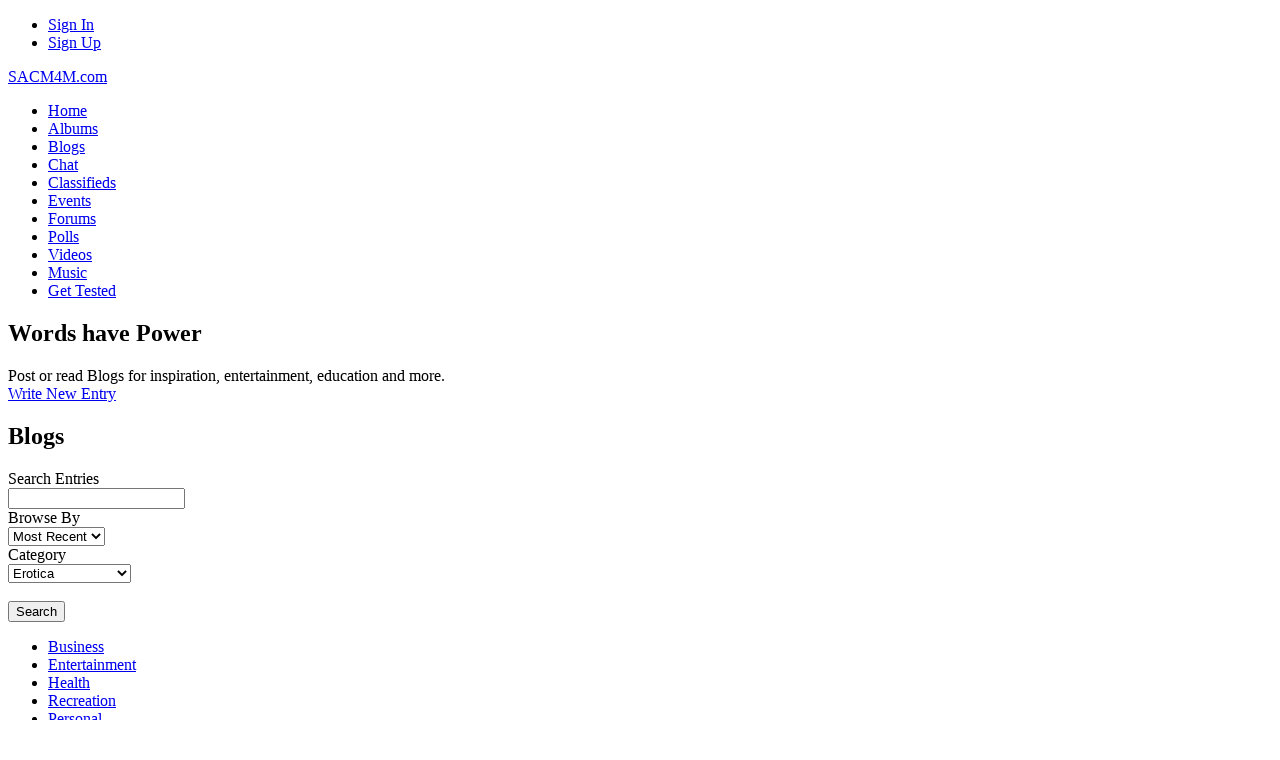

--- FILE ---
content_type: text/html; charset=UTF-8
request_url: https://sacm4m.com/blogs?category=21
body_size: 5723
content:
<!DOCTYPE html><html xmlns="http://www.w3.org/1999/xhtml" xml:lang="en" lang="en" dir="ltr">
<head>
    <base href="https://sacm4m.com/" />


        

            <title>Blog Browse - SACM4M.com</title>
    <meta http-equiv="Content-Type" content="text/html; charset=UTF-8" >
<meta http-equiv="Content-Language" content="en" >
<meta name="description" content="This page lists blog entries. SACM4M.com is focused on creating a healthy sex-positive social networking experience for active men; where they can find others with mutual interests, make new friends, share content and socialize in a shame-free environment." >
<meta name="keywords" content="sacramento,gay,bisexual,young,mature,shame-free,sex-positive,social,network,community,transgender,gay-curious,heteroflexible,hetero-flexible,ftm,fetish,kinks,adult content,free,video,BLOG,Travis Hollister,Travis,Daddy Travis,cruising,sex,hookup,hook-up,hooking up,casual encounters,random sex" >
<meta name="viewport" content="width=device-width, initial-scale=1.0" >


            <link href="/application/css.php?request=application/themes/serenityclone1/theme.css&amp;c=108" media="screen" rel="stylesheet" type="text/css" >
<link href="/favicon.ico?c=108" rel="shortcut icon" type="image/x-icon" >
<link href="/externals/font-awesome/css/all.min.css?c=108" media="screen" rel="stylesheet" type="text/css" >
    

        
        <script type="text/javascript">if (window.location.hash == '#_=_')window.location.hash = '';</script>
    <script type="text/javascript">
            </script>
        <script type="text/javascript" src="/externals/jQuery/jquery.min.js?c=108"></script>
<script type="text/javascript" src="/externals/mootools/mootools-core-1.4.5-full-compat-yc.js?c=108"></script>
<script type="text/javascript" src="/externals/mootools/mootools-more-1.4.0.1-full-compat-yc.js?c=108"></script>
<script type="text/javascript" src="/externals/chootools/chootools.js?c=108"></script>
<script type="text/javascript" src="/application/modules/Core/externals/scripts/core.js?c=108"></script>
<script type="text/javascript" src="/application/modules/User/externals/scripts/core.js?c=108"></script>
<script type="text/javascript" src="/externals/smoothbox/smoothbox4.js?c=108"></script>
<script type="text/javascript" src="/externals/scrollbars/scrollbars.min.js?c=108"></script>
<script type="text/javascript">
    //<!--
    
        Date.setServerOffset('Sat, 27 Dec 2025 18:23:56 +0000');

        en4.orientation = 'ltr';
        en4.core.environment = 'production';
        en4.core.language.setLocale('en');
        en4.core.setBaseUrl('/');
        en4.core.staticBaseUrl = '/';
        en4.core.loader = new Element('img', {src: en4.core.staticBaseUrl + 'application/modules/Core/externals/images/loading.gif'});

                        if( false ) {
            en4.core.runonce.add(function() {
                en4.core.dloader.attach();
            });
        }

            //-->
</script>
<script type="text/javascript"></script>
<script type="text/javascript" src="/application/modules/Activity/externals/scripts/core.js?c=108"></script>
<script type="text/javascript">
    //<!--
    var tinyMceEmotions = ["smile.png","sad.png","smile-big.png","wink.png","shock.png","tongue.png","shut-mouth.png","neutral.png","devil.png","angel.png","love.png","love-over.png","glasses-cool.png","angry.png","embarrassed.png","confused.png","crying.png","sleepy.png","worship.png","wait.png","bye.png","shame.png","cat.png","dog.png","moon.png","star.png","lamp.png","coffee.png","phone.png","hug-left.png","hug-right.png","good.png","bad.png","vampire.png","goat.png","sun.png","rainbow.png","film.png","musical-note.png","mail.png","rose.png","rose-dead.png","clock.png","kiss.png","present.png","cake.png","camera.png","quiet.png","teeth.png","glasses-nerdy.png","sarcastic.png","secret.png","sick.png","snail.png","turtle.png","beer.png","drink.png","boy.png","girl.png","plate.png","bowl.png","pizza.png","soccerball.png","car.png","airplane.png","umbrella.png","highfive.png","computer.png","sheep.png","dont-know.png","thinking.png","thunder.png","island.png","mobile.png","brb.png","rain.png","party.png","eyeroll.png","yawn.png",];var chatEmotions = {":)":"smile.png",":(":"sad.png",":D":"smile-big.png",";)":"wink.png",":-O":"shock.png",":P":"tongue.png",":-X":"shut-mouth.png",":|":"neutral.png","(6)":"devil.png","(A)":"angel.png","(L)":"love.png","(U)":"love-over.png","(H)":"glasses-cool.png",":@":"angry.png",":$":"embarrassed.png",":S":"confused.png",":'(":"crying.png","I-)":"sleepy.png","^:)^":"worship.png",":-W":"wait.png","=;":"bye.png","[-X":"shame.png","(@)":"cat.png","(&)":"dog.png","(S)":"moon.png","(*)":"star.png","(I)":"lamp.png","(C)":"coffee.png","(T)":"phone.png","({)":"hug-left.png","(})":"hug-right.png","(Y)":"good.png","(N)":"bad.png",":[":"vampire.png","(nah)":"goat.png","(#)":"sun.png","(R)":"rainbow.png","(~)":"film.png","(8)":"musical-note.png","(E)":"mail.png","(F)":"rose.png","(W)":"rose-dead.png","(O)":"clock.png","(K)":"kiss.png","(G)":"present.png","(^)":"cake.png","(P)":"camera.png",":-#":"quiet.png","8o|":"teeth.png","8-|":"glasses-nerdy.png","^o)":"sarcastic.png",":-*":"secret.png","+o(":"sick.png","(sn)":"snail.png","(tu)":"turtle.png","(B)":"beer.png","(D)":"drink.png","(Z)":"boy.png","(X)":"girl.png","(pl)":"plate.png","(||)":"bowl.png","(pi)":"pizza.png","(so)":"soccerball.png","(au)":"car.png","(ap)":"airplane.png","(um)":"umbrella.png","(h5)":"highfive.png","(co)":"computer.png","(bah)":"sheep.png",":^)":"dont-know.png","*-)":"thinking.png","(li)":"thunder.png","(ip)":"island.png","(mp)":"mobile.png","(brb)":"brb.png","(st)":"rain.png","\u003C:o)":"party.png","8-)":"eyeroll.png","|-)":"yawn.png"};    //-->
</script>
<script type="text/javascript">
    //<!--
    var post_max_size = 2048;    //-->
</script>



    
    
</head>


<body id="global_page_blog-index-index" class="guest-user">
<script type="javascript/text">
    if(DetectIpad()){
      $$('a.album_main_upload').setStyle('display', 'none');
      $$('a.album_quick_upload').setStyle('display', 'none');
      $$('a.icon_photos_new').setStyle('display', 'none');
    }
  </script>
    <div id="global_header">
        <div class="layout_page_header">
<div class="generic_layout_container layout_main">
<div class="generic_layout_container layout_core_menu_mini"><div id='core_menu_mini_menu'>
  <ul>
                        <li>
          <a href='/login/return_url/64-L2Jsb2dzP2NhdGVnb3J5PTIx' class="user_auth_link menu_core_mini core_mini_auth show_icons"
             title="Sign In" alt="">
                                          <i class="far fa-star"></i>
                                      <span>Sign In</span>
          </a>
          <!-- For displaying count bubble : START -->
                              <!-- For displaying count bubble : END -->
        </li>
                              <li>
          <a href='/signup' class="user_signup_link menu_core_mini core_mini_signup show_icons"
             title="Sign Up" alt="">
                                          <i class="far fa-star"></i>
                                      <span>Sign Up</span>
          </a>
          <!-- For displaying count bubble : START -->
                              <!-- For displaying count bubble : END -->
        </li>
                </ul>
</div>

<span  style="display: none;" class="updates_pulldown" id="core_mini_updates_pulldown">
  <div class="pulldown_contents_wrapper">
    <div class="pulldown_contents">
      <ul class="notifications_menu" id="notifications_menu">
        <div class="notifications_loading" id="notifications_loading">
          <i class="fa fa-spin fa-spinner" style='margin-right: 5px;' ></i>
          Loading ...        </div>
      </ul>
    </div>
    <div class="pulldown_options">
      <a  href="/activity/notifications" id="notifications_viewall_link">View All Updates</a>      <a  href="javascript:void(0);" id="notifications_markread_link">Mark All Read</a>    </div>
  </div>
</span>


<script type='text/javascript'>

  window.addEvent('domready', function() {
    $(document.body).addEvent('click', function(event) {
      if(event.target.id != '' && event.target.id != 'updates_toggle' && event.target.id != 'minimenu_message' && event.target.id != 'minimenu_settings') {
        if($$(".updates_pulldown_active").length > 0)
          $$('.updates_pulldown_active').set('class', 'updates_pulldown');

        if($("pulldown_message").style.display == 'block')
          $("pulldown_message").style.display = 'none';
          
        if($('minimenu_settings_content').style.display == 'block')
          $('minimenu_settings_content').style.display = 'none';
      }
    });
  });
  
  function showSettingsBox() {
    if($$(".updates_pulldown_active").length > 0)
      $$('.updates_pulldown_active').set('class', 'updates_pulldown');
      
    if($('pulldown_message').style.display == 'block')
      $('pulldown_message').style.display = 'none';

    if($('minimenu_settings_content').style.display == 'block')
      $('minimenu_settings_content').style.display = 'none';
    else
      $('minimenu_settings_content').style.display = 'block';
  }

  function showMessageBox() {
    if($('minimenu_settings_content').style.display == 'block')
      $('minimenu_settings_content').style.display = 'none';
    if($$(".updates_pulldown_active").length > 0)
      $$('.updates_pulldown_active').set('class', 'updates_pulldown');
    if($('pulldown_message').style.display == 'block')
      $('pulldown_message').style.display = 'none';
    else
      $('pulldown_message').style.display = 'block';
    showMessages();
  }
  
  var abortRequest;
  
  function showMessages() {

    abortRequest = new Request.HTML({
      url : en4.core.baseUrl + 'core/index/inbox',
      data : {
        format : 'html'
      },
      onSuccess : function(responseTree, responseElements, responseHTML, responseJavaScript)
      {
        document.getElementById('messages_menu').innerHTML = responseHTML;
      }
    }); 
    en4.core.request.send(abortRequest, {
      'force': true
    });
  }


  var notificationUpdater;

  en4.core.runonce.add(function(){
    if($('notifications_markread_link')){
      $('notifications_markread_link').addEvent('click', function() {
        //$('notifications_markread').setStyle('display', 'none');
        en4.activity.hideNotifications('0 Updates');
      });
    }

    
    // combining mini-menu and search widget if next to each other
    var menuElement = $('global_header').getElement('.layout_core_menu_mini');
    var nextWidget = menuElement.getNext();
    if( nextWidget && nextWidget.hasClass('layout_core_search_mini') ) {
      nextWidget.removeClass('generic_layout_container').inject(menuElement, 'top');
      return;
    }
    previousWidget = menuElement.getPrevious();
    if( previousWidget && previousWidget.hasClass('layout_core_search_mini') ) {
      previousWidget.removeClass('generic_layout_container').inject(menuElement, 'top');
    }

  });

  var updateElement = $('core_menu_mini_menu').getElement('.core_mini_update');
  if( updateElement ) {
    updateElement.set('id', 'updates_toggle');
    $('core_mini_updates_pulldown').setStyle('display', 'inline-block').inject(updateElement.getParent().set('id', 'core_menu_mini_menu_update'));
    updateElement.inject($('core_mini_updates_pulldown'));
    $('core_mini_updates_pulldown').addEvent('click', function() {
      var element = $(this);
      if( element.className=='updates_pulldown' ) {
        element.className= 'updates_pulldown_active';
        showNotifications();
      } else {
        element.className='updates_pulldown';
      }
    });
  }

  var showNotifications = function() {
    if($("pulldown_message").style.display == 'block')
      $("pulldown_message").style.display = 'none';
    en4.activity.updateNotifications();
    new Request.HTML({
      'url' : en4.core.baseUrl + 'activity/notifications/pulldown',
      'data' : {
        'format' : 'html',
        'page' : 1
      },
      'onComplete' : function(responseTree, responseElements, responseHTML, responseJavaScript) {
        if( responseHTML ) {
          // hide loading icon
          if($('notifications_loading')) $('notifications_loading').setStyle('display', 'none');

          $('notifications_menu').innerHTML = responseHTML;
          $('notifications_menu').addEvent('click', function(event){
            event.stop(); //Prevents the browser from following the link.

            var current_link = event.target;
            var notification_li = $(current_link).getParent('li');

            // if this is true, then the user clicked on the li element itself
            if( notification_li.id == 'core_menu_mini_menu_update' ) {
              notification_li = current_link;
            }

            var forward_link;
            if( current_link.get('href') ) {
              forward_link = current_link.get('href');
            } else{
              forward_link = $(current_link).getElements('a:last-child').get('href');
            }

            if( notification_li.get('class') == 'notifications_unread' ){
              notification_li.removeClass('notifications_unread');
              en4.core.request.send(new Request.JSON({
                url : en4.core.baseUrl + 'activity/notifications/markread',
                data : {
                  format     : 'json',
                  'actionid' : notification_li.get('value')
                },
                onSuccess : function() {
                  window.location = forward_link;
                }
              }));
            } else {
              window.location = forward_link;
            }
          });
        } else {
          $('notifications_loading').innerHTML = 'You have no new updates.';
        }
      }
    }).send();
  };
</script>
</div>


<div class="generic_layout_container layout_core_menu_logo">
<a  href="/">SACM4M.com</a></div>

<div class="generic_layout_container layout_core_menu_main">    <div class="main_menu_navigation scrollbars">
    <ul class="navigation">
                        <li class="">
            <a href='/' class=" menu_core_main core_main_home"
               >
              <i class="fa fa-home"></i>
              <span>Home</span>
            </a>
          </li>
                                        <li class="">
            <a href='/albums' class=" menu_core_main core_main_album"
               >
              <i class="fa fa-image"></i>
              <span>Albums</span>
            </a>
          </li>
                                        <li class="active">
            <a href='/blogs' class=" menu_core_main core_main_blog"
               >
              <i class="fa fa-pencil-alt"></i>
              <span>Blogs</span>
            </a>
          </li>
                                        <li class="">
            <a href='/chat' class=" menu_core_main core_main_chat"
               >
              <i class="fa fa-comment-dots"></i>
              <span>Chat</span>
            </a>
          </li>
                                        <li class="">
            <a href='/classifieds' class=" menu_core_main core_main_classified"
               >
              <i class="fa fa-newspaper"></i>
              <span>Classifieds</span>
            </a>
          </li>
                                        <li class="">
            <a href='/events' class=" menu_core_main core_main_event"
               >
              <i class="fa fa-calendar"></i>
              <span>Events</span>
            </a>
          </li>
                                        <li class="">
            <a href='/forums' class=" menu_core_main core_main_forum"
               >
              <i class="fa fa-comments"></i>
              <span>Forums</span>
            </a>
          </li>
                                        <li class="">
            <a href='/polls' class=" menu_core_main core_main_poll"
               >
              <i class="fa fa-chart-bar"></i>
              <span>Polls</span>
            </a>
          </li>
                                        <li class="">
            <a href='/videos' class=" menu_core_main core_main_video"
               >
              <i class="fa fa-video"></i>
              <span>Videos</span>
            </a>
          </li>
                                        <li class="">
            <a href='/music' class=" menu_core_main core_main_music"
               >
              <i class="fa fa-music"></i>
              <span>Music</span>
            </a>
          </li>
                                        <li class="">
            <a href='https://gettested.cdc.gov/search_results?location=95816' class=" menu_core_main custom_277"
               target='_blank'  >
              <i class="fa fa-star"></i>
              <span>Get Tested</span>
            </a>
          </li>
                                </ul>
  </div>
  <div class="core_main_menu_toggle panel-toggle"></div>
  <script type="text/javascript">
    en4.core.layout.setLeftPannelMenu('horizontal');
  </script>
</div>
</div>
</div>
    </div>
    <div id='global_wrapper'>
        <div id='global_content'>
            <div class="layout_page_blog_index_index">
<div class="generic_layout_container layout_top">
<div class="generic_layout_container layout_middle">
<div class="generic_layout_container layout_core_banner"><div class="core_banner_blog" >
  <section>
    <div>
              <h1>
          Words have Power        </h1>
                  <article>
            Post or read Blogs for inspiration, entertainment, education and more.          </article>
                          <a href="/blogs/create">
            Write New Entry          </a>
                  </div>
  </section>
</div>
</div>

<div class="generic_layout_container layout_blog_browse_menu">
<div class="headline">
  <h2>
    Blogs  </h2>
  </div>
</div>
</div>
</div>

<div class="generic_layout_container layout_main">
<div class="generic_layout_container layout_right">
<div class="generic_layout_container layout_blog_browse_search">
  <form id="filter_form" class="global_form_box" action="/blogs" method="get"><div><div><div class="form-elements">
<div id="search-wrapper" class="form-wrapper"><div id="search-label" class="form-label"><label for="search" class="optional">Search Entries</label></div>
<div id="search-element" class="form-element">
<input type="text" name="search" id="search" value=""></div></div>
<div id="orderby-wrapper" class="form-wrapper"><div id="orderby-label" class="form-label"><label for="orderby" class="optional">Browse By</label></div>
<div id="orderby-element" class="form-element">
<select name="orderby" id="orderby" onchange="this.form.submit();">
    <option value="creation_date">Most Recent</option>
    <option value="view_count">Most Viewed</option>
</select></div></div>
<div id="category-wrapper" class="form-wrapper"><div id="category-label" class="form-label"><label for="category" class="optional">Category</label></div>
<div id="category-element" class="form-element">
<select name="category" id="category" onchange="this.form.submit();">
    <option value="0">All Categories</option>
    <option value="2">Business</option>
    <option value="3">Entertainment</option>
    <option value="21" selected="selected">Erotica</option>
    <option value="15">Etiquette</option>
    <option value="19">Fetish and Kink</option>
    <option value="6">Health</option>
    <option value="14">Hookup Culture</option>
    <option value="16">How-to's</option>
    <option value="13">Other</option>
    <option value="8">Personal</option>
    <option value="7">Recreation</option>
    <option value="10">Society</option>
    <option value="22">Tattoos/Piercings</option>
    <option value="12">Technology</option>
    <option value="18">Toys</option>
    <option value="17">X-Video</option>
</select></div></div>

<input type="hidden" name="page" value="" id="page">

<input type="hidden" name="tag" value="" id="tag">

<input type="hidden" name="start_date" value="" id="start_date">

<input type="hidden" name="end_date" value="" id="end_date">
<div id="find-wrapper" class="form-wrapper"><div id="find-label" class="form-label">&nbsp;</div><div id="find-element" class="form-element">
<button name="find" id="find" type="submit">Search</button></div></div></div></div></div></form></div>


<div class="generic_layout_container layout_blog_list_categories">

<ul class="blog_categories category_options generic_list_widget">
    <li>
        <a class="category_blog category_business" href="/blogs?category=2">Business</a>
    </li>
    <li>
        <a class="category_blog category_entertainment" href="/blogs?category=3">Entertainment</a>
    </li>
    <li>
        <a class="category_blog category_health" href="/blogs?category=6">Health</a>
    </li>
    <li>
        <a class="category_blog category_recreation" href="/blogs?category=7">Recreation</a>
    </li>
    <li>
        <a class="category_blog category_personal" href="/blogs?category=8">Personal</a>
    </li>
    <li>
        <a class="category_blog category_society" href="/blogs?category=10">Society</a>
    </li>
    <li>
        <a class="category_blog category_technology" href="/blogs?category=12">Technology</a>
    </li>
    <li>
        <a class="category_blog category_other" href="/blogs?category=13">Other</a>
    </li>
    <li>
        <a class="category_blog category_hookup_culture" href="/blogs?category=14">Hookup Culture</a>
    </li>
    <li>
        <a class="category_blog category_etiquette" href="/blogs?category=15">Etiquette</a>
    </li>
    <li>
        <a class="category_blog category_how_to_s" href="/blogs?category=16">How-to's</a>
    </li>
    <li>
        <a class="category_blog category_x_video" href="/blogs?category=17">X-Video</a>
    </li>
    <li>
        <a class="category_blog category_toys" href="/blogs?category=18">Toys</a>
    </li>
    <li>
        <a class="category_blog category_fetish_and_kink" href="/blogs?category=19">Fetish and Kink</a>
    </li>
    <li class="active">
        <a class="category_blog category_erotica" href="/blogs?category=21">Erotica</a>
    </li>
    <li>
        <a class="category_blog category_tattoos_piercings" href="/blogs?category=22">Tattoos/Piercings</a>
    </li>
</ul></div>
</div>

<div class="generic_layout_container layout_middle">
<div class="generic_layout_container layout_core_content">

  <div class="tip">
    <span>
      Nobody has written a blog entry with that criteria.              Be the first to <a href="/blogs/create">write</a> one!          </span>
  </div>






</div>
</div>
</div>
</div>
        </div>
    </div>
    <div id="global_footer">
        <div class="layout_page_footer">
<div class="generic_layout_container layout_main">
<div class="generic_layout_container layout_core_menu_footer"><div class="footer_left_links">
  Copyright &copy;2025      &nbsp;-&nbsp; <a  href="/help/privacy" class="menu_core_footer core_footer_privacy" order="1" encodeUrl="1">Privacy</a>      &nbsp;-&nbsp; <a  href="/help/terms" class="menu_core_footer core_footer_terms" order="2" encodeUrl="1">Terms of Service</a>      &nbsp;-&nbsp; <a  href="/blogs?mobile=1" enabled="1" class="menu_core_footer core_footer_mobile" order="4" uri="/blogs?mobile=1">Mobile Site</a>  </div>

</div>


</div>
</div>
    </div>
</body>
</html>
